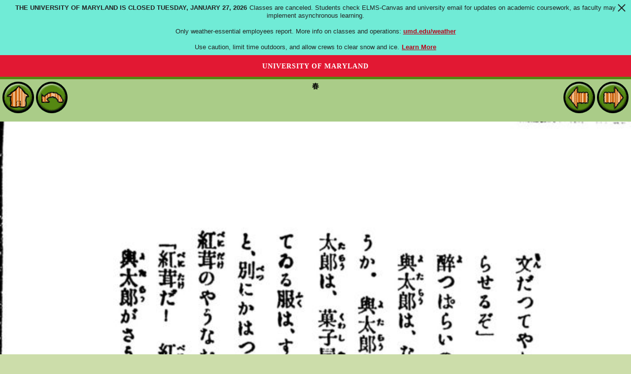

--- FILE ---
content_type: text/html
request_url: http://childrenslibrary.org/library/books/t/takspri_01140001/book/page0072.html
body_size: 1340
content:
<!DOCTYPE html>
<html xmlns='http://www.w3.org/1999/xhtml' lang='en' xml:lang='en''>
<head>
<title>ICDL - International Children's Digital Library</title>
<meta http-equiv="Content-Type" content="text/html; charset=utf-8" /><meta name="description" content="International Children&apos;s Digital Library"><meta name="keywords" content="International Children&apos;s Digital Library, ICDL, children, books, library, online, free"><link rel='stylesheet' href='../../../../../styles/homeimport.css' type='text/css' />
</head>
<body>
<div id='skip-link'><a href='#body' class='sr-only sr-only-focusable'>Skip to main content</a></div>
<div class='green-bg2' id='readerheader'>
<p class='alignleft'>
<a href='../../../../../index.html'><img src='../../../../../images/home_round.gif' onmouseover='this.src="../../../../../images/home_round_over.gif"' onmouseout='this.src="../../../../../images/home_round.gif"' alt='Home'></img></a>
<a href='index.html'><img src='../../../../../images/back_round.gif' onmouseover='this.src="../../../../../images/back_round_over.gif"' onmouseout='this.src="../../../../../images/back_round.gif"' alt='Back'></img></a></p>
<p class='aligncenter''><b>春</b></p>
<p class='alignright'>
<a href='page0071.html'><img src='../../../../../images/reader_arrow_left.gif' onmouseover='this.src="../../../../../images/reader_arrow_left_over.gif"' onmouseout='this.src="../../../../../images/reader_arrow_left.gif"' alt='Back'></img></a>
<script>
  document.addEventListener('keydown', (event) => {
    if (event.key === 'ArrowLeft') {
      console.log('LEFT ARROW!');
      window.location.href = 'page0071.html';
    }  }, false);
</script>
<a href='page0073.html'><img src='../../../../../images/reader_arrow_right.gif' onmouseover='this.src="../../../../../images/reader_arrow_right_over.gif"' onmouseout='this.src="../../../../../images/reader_arrow_right.gif"' alt='Forward'></img></a></p>
<script>
  document.addEventListener('keydown', (event) => {
    if (event.key === 'ArrowRight') {
      console.log('RIGHT ARROW!');
      window.location.href = 'page0073.html';
    }  }, false);
</script>
</div>
<div style='text-align:center'>
<img src='images/takspri_01140001-0072-thumb20.jpg' alt='Scan 0072 of 春' width='100%'></img>
</div>
</div></div><div class="clr"></div></div></div><div id='footer' style='color:#fff; background:#e21833'>  <span style='font-family: Verdana,Arial,sans-serif;'>Generously supported by &nbsp;&nbsp;<a href='https://www.cs.umd.edu/'><img src='../../../../../images/dept_logo_reversed.png' alt='UMD CS Home' height='40px' style='vertical-align:middle'/></a> <a href='https://ischool.umd.edu/'><img src='../../../../../images/iSchoolLogo.png' alt='UMD College of Information Studies' height='54px' style='vertical-align:middle'/></a></span>  <p><p><a href='https://www.umd.edu/web-accessibility' title='learn more about UMD&apos's web accessibility policy' style='color:#fff'>Web Accessibility</a>&nbsp;|&nbsp;<a href='https://umd.edu/privacy-notice' title='read the University's Privacy Notice' style='color:#fff'>Privacy Notice</a></p><br></div><script src='http://www.google-analytics.com/urchin.js' type='text/javascript'></script>
<script type='text/javascript'>
_uacct = 'UA-97669-3';
_udn = 'childrenslibrary.org';
urchinTracker();
</script>
<script src='https://umd-header.umd.edu/build/bundle.js?search=0&amp;search_domain=&amp;events=0&amp;news=0&amp;schools=0&amp;admissions=0&amp;support=0&amp;support_url=&amp;wrapper=0&amp;sticky=0'></script>
</body>
</html>
